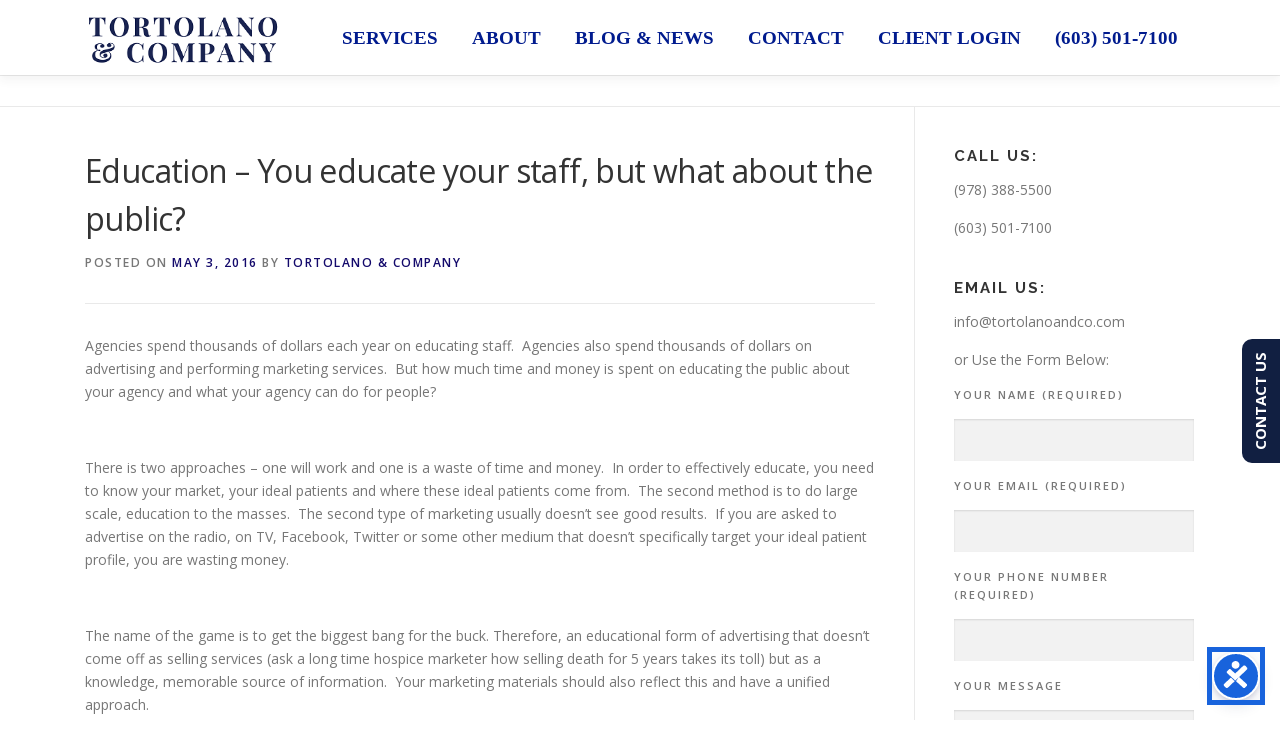

--- FILE ---
content_type: text/html; charset=UTF-8
request_url: https://tortolanoandco.com/education-you-educate-your-staff-but-what-about-the-public/
body_size: 15359
content:
<!DOCTYPE html>
<html lang="en">
<head>
<meta charset="UTF-8">
<meta name="viewport" content="width=device-width, initial-scale=1">
<link rel="profile" href="https://gmpg.org/xfn/11">
<meta name='robots' content='index, follow, max-image-preview:large, max-snippet:-1, max-video-preview:-1' />

	<!-- This site is optimized with the Yoast SEO plugin v26.7 - https://yoast.com/wordpress/plugins/seo/ -->
	<title>Education - You educate your staff, but what about the public? - Tortolano &amp; Company LLC | Accounting &amp; Bookkeeping | Consulting | Payroll | Tax</title>
	<link rel="canonical" href="https://tortolanoandco.com/education-you-educate-your-staff-but-what-about-the-public/" />
	<meta property="og:locale" content="en_US" />
	<meta property="og:type" content="article" />
	<meta property="og:title" content="Education - You educate your staff, but what about the public? - Tortolano &amp; Company LLC | Accounting &amp; Bookkeeping | Consulting | Payroll | Tax" />
	<meta property="og:description" content="Agencies spend thousands of dollars each year on educating staff.  Agencies also spend thousands of dollars on advertising and performing marketing services.  But how much time and money is spent ..." />
	<meta property="og:url" content="https://tortolanoandco.com/education-you-educate-your-staff-but-what-about-the-public/" />
	<meta property="og:site_name" content="Tortolano &amp; Company LLC | Accounting &amp; Bookkeeping | Consulting | Payroll | Tax" />
	<meta property="article:publisher" content="https://www.facebook.com/tortolanoandco/" />
	<meta property="article:published_time" content="2016-05-03T16:47:22+00:00" />
	<meta property="article:modified_time" content="2016-11-21T18:53:11+00:00" />
	<meta name="author" content="Tortolano &amp; Company" />
	<meta name="twitter:card" content="summary_large_image" />
	<meta name="twitter:creator" content="@tortolanohc" />
	<meta name="twitter:site" content="@tortolanohc" />
	<meta name="twitter:label1" content="Written by" />
	<meta name="twitter:data1" content="Tortolano &amp; Company" />
	<meta name="twitter:label2" content="Est. reading time" />
	<meta name="twitter:data2" content="3 minutes" />
	<script type="application/ld+json" class="yoast-schema-graph">{"@context":"https://schema.org","@graph":[{"@type":"Article","@id":"https://tortolanoandco.com/education-you-educate-your-staff-but-what-about-the-public/#article","isPartOf":{"@id":"https://tortolanoandco.com/education-you-educate-your-staff-but-what-about-the-public/"},"author":{"name":"Tortolano &amp; Company","@id":"https://tortolanoandco.com/#/schema/person/71016b75338dd6fe54677d4f00c2ecdb"},"headline":"Education &#8211; You educate your staff, but what about the public?","datePublished":"2016-05-03T16:47:22+00:00","dateModified":"2016-11-21T18:53:11+00:00","mainEntityOfPage":{"@id":"https://tortolanoandco.com/education-you-educate-your-staff-but-what-about-the-public/"},"wordCount":611,"publisher":{"@id":"https://tortolanoandco.com/#organization"},"articleSection":["Home Health Today"],"inLanguage":"en"},{"@type":"WebPage","@id":"https://tortolanoandco.com/education-you-educate-your-staff-but-what-about-the-public/","url":"https://tortolanoandco.com/education-you-educate-your-staff-but-what-about-the-public/","name":"Education - You educate your staff, but what about the public? - Tortolano &amp; Company LLC | Accounting &amp; Bookkeeping | Consulting | Payroll | Tax","isPartOf":{"@id":"https://tortolanoandco.com/#website"},"datePublished":"2016-05-03T16:47:22+00:00","dateModified":"2016-11-21T18:53:11+00:00","breadcrumb":{"@id":"https://tortolanoandco.com/education-you-educate-your-staff-but-what-about-the-public/#breadcrumb"},"inLanguage":"en","potentialAction":[{"@type":"ReadAction","target":["https://tortolanoandco.com/education-you-educate-your-staff-but-what-about-the-public/"]}]},{"@type":"BreadcrumbList","@id":"https://tortolanoandco.com/education-you-educate-your-staff-but-what-about-the-public/#breadcrumb","itemListElement":[{"@type":"ListItem","position":1,"name":"Home","item":"https://tortolanoandco.com/"},{"@type":"ListItem","position":2,"name":"Insights and News","item":"https://tortolanoandco.com/blog/"},{"@type":"ListItem","position":3,"name":"Education &#8211; You educate your staff, but what about the public?"}]},{"@type":"WebSite","@id":"https://tortolanoandco.com/#website","url":"https://tortolanoandco.com/","name":"Tortolano &amp; Company LLC | Accounting &amp; Bookkeeping | Consulting | Payroll | Tax","description":"Accounting &amp; Bookkeeping | Consulting | Payroll | Tax","publisher":{"@id":"https://tortolanoandco.com/#organization"},"potentialAction":[{"@type":"SearchAction","target":{"@type":"EntryPoint","urlTemplate":"https://tortolanoandco.com/?s={search_term_string}"},"query-input":{"@type":"PropertyValueSpecification","valueRequired":true,"valueName":"search_term_string"}}],"inLanguage":"en"},{"@type":"Organization","@id":"https://tortolanoandco.com/#organization","name":"Tortolano & Company LLC","url":"https://tortolanoandco.com/","logo":{"@type":"ImageObject","inLanguage":"en","@id":"https://tortolanoandco.com/#/schema/logo/image/","url":"https://tortolanoandco.com/wp-content/uploads/cropped-TCO-White-Blue-Text-Logo-Only_small.png","contentUrl":"https://tortolanoandco.com/wp-content/uploads/cropped-TCO-White-Blue-Text-Logo-Only_small.png","width":283,"height":72,"caption":"Tortolano & Company LLC"},"image":{"@id":"https://tortolanoandco.com/#/schema/logo/image/"},"sameAs":["https://www.facebook.com/tortolanoandco/","https://x.com/tortolanohc"]},{"@type":"Person","@id":"https://tortolanoandco.com/#/schema/person/71016b75338dd6fe54677d4f00c2ecdb","name":"Tortolano &amp; Company"}]}</script>
	<!-- / Yoast SEO plugin. -->


<link rel='dns-prefetch' href='//maps.googleapis.com' />
<link rel='dns-prefetch' href='//maps.google.com' />
<link rel='dns-prefetch' href='//fonts.googleapis.com' />
<link rel="alternate" type="application/rss+xml" title="Tortolano &amp; Company LLC | Accounting &amp; Bookkeeping | Consulting | Payroll | Tax &raquo; Feed" href="https://tortolanoandco.com/feed/" />
<link rel="alternate" type="application/rss+xml" title="Tortolano &amp; Company LLC | Accounting &amp; Bookkeeping | Consulting | Payroll | Tax &raquo; Comments Feed" href="https://tortolanoandco.com/comments/feed/" />
<link rel="alternate" type="application/rss+xml" title="Tortolano &amp; Company LLC | Accounting &amp; Bookkeeping | Consulting | Payroll | Tax &raquo; Education &#8211; You educate your staff, but what about the public? Comments Feed" href="https://tortolanoandco.com/education-you-educate-your-staff-but-what-about-the-public/feed/" />
<link rel="alternate" title="oEmbed (JSON)" type="application/json+oembed" href="https://tortolanoandco.com/wp-json/oembed/1.0/embed?url=https%3A%2F%2Ftortolanoandco.com%2Feducation-you-educate-your-staff-but-what-about-the-public%2F" />
<link rel="alternate" title="oEmbed (XML)" type="text/xml+oembed" href="https://tortolanoandco.com/wp-json/oembed/1.0/embed?url=https%3A%2F%2Ftortolanoandco.com%2Feducation-you-educate-your-staff-but-what-about-the-public%2F&#038;format=xml" />
<style id='wp-img-auto-sizes-contain-inline-css' type='text/css'>
img:is([sizes=auto i],[sizes^="auto," i]){contain-intrinsic-size:3000px 1500px}
/*# sourceURL=wp-img-auto-sizes-contain-inline-css */
</style>
<style id='wp-emoji-styles-inline-css' type='text/css'>

	img.wp-smiley, img.emoji {
		display: inline !important;
		border: none !important;
		box-shadow: none !important;
		height: 1em !important;
		width: 1em !important;
		margin: 0 0.07em !important;
		vertical-align: -0.1em !important;
		background: none !important;
		padding: 0 !important;
	}
/*# sourceURL=wp-emoji-styles-inline-css */
</style>
<style id='wp-block-library-inline-css' type='text/css'>
:root{--wp-block-synced-color:#7a00df;--wp-block-synced-color--rgb:122,0,223;--wp-bound-block-color:var(--wp-block-synced-color);--wp-editor-canvas-background:#ddd;--wp-admin-theme-color:#007cba;--wp-admin-theme-color--rgb:0,124,186;--wp-admin-theme-color-darker-10:#006ba1;--wp-admin-theme-color-darker-10--rgb:0,107,160.5;--wp-admin-theme-color-darker-20:#005a87;--wp-admin-theme-color-darker-20--rgb:0,90,135;--wp-admin-border-width-focus:2px}@media (min-resolution:192dpi){:root{--wp-admin-border-width-focus:1.5px}}.wp-element-button{cursor:pointer}:root .has-very-light-gray-background-color{background-color:#eee}:root .has-very-dark-gray-background-color{background-color:#313131}:root .has-very-light-gray-color{color:#eee}:root .has-very-dark-gray-color{color:#313131}:root .has-vivid-green-cyan-to-vivid-cyan-blue-gradient-background{background:linear-gradient(135deg,#00d084,#0693e3)}:root .has-purple-crush-gradient-background{background:linear-gradient(135deg,#34e2e4,#4721fb 50%,#ab1dfe)}:root .has-hazy-dawn-gradient-background{background:linear-gradient(135deg,#faaca8,#dad0ec)}:root .has-subdued-olive-gradient-background{background:linear-gradient(135deg,#fafae1,#67a671)}:root .has-atomic-cream-gradient-background{background:linear-gradient(135deg,#fdd79a,#004a59)}:root .has-nightshade-gradient-background{background:linear-gradient(135deg,#330968,#31cdcf)}:root .has-midnight-gradient-background{background:linear-gradient(135deg,#020381,#2874fc)}:root{--wp--preset--font-size--normal:16px;--wp--preset--font-size--huge:42px}.has-regular-font-size{font-size:1em}.has-larger-font-size{font-size:2.625em}.has-normal-font-size{font-size:var(--wp--preset--font-size--normal)}.has-huge-font-size{font-size:var(--wp--preset--font-size--huge)}.has-text-align-center{text-align:center}.has-text-align-left{text-align:left}.has-text-align-right{text-align:right}.has-fit-text{white-space:nowrap!important}#end-resizable-editor-section{display:none}.aligncenter{clear:both}.items-justified-left{justify-content:flex-start}.items-justified-center{justify-content:center}.items-justified-right{justify-content:flex-end}.items-justified-space-between{justify-content:space-between}.screen-reader-text{border:0;clip-path:inset(50%);height:1px;margin:-1px;overflow:hidden;padding:0;position:absolute;width:1px;word-wrap:normal!important}.screen-reader-text:focus{background-color:#ddd;clip-path:none;color:#444;display:block;font-size:1em;height:auto;left:5px;line-height:normal;padding:15px 23px 14px;text-decoration:none;top:5px;width:auto;z-index:100000}html :where(.has-border-color){border-style:solid}html :where([style*=border-top-color]){border-top-style:solid}html :where([style*=border-right-color]){border-right-style:solid}html :where([style*=border-bottom-color]){border-bottom-style:solid}html :where([style*=border-left-color]){border-left-style:solid}html :where([style*=border-width]){border-style:solid}html :where([style*=border-top-width]){border-top-style:solid}html :where([style*=border-right-width]){border-right-style:solid}html :where([style*=border-bottom-width]){border-bottom-style:solid}html :where([style*=border-left-width]){border-left-style:solid}html :where(img[class*=wp-image-]){height:auto;max-width:100%}:where(figure){margin:0 0 1em}html :where(.is-position-sticky){--wp-admin--admin-bar--position-offset:var(--wp-admin--admin-bar--height,0px)}@media screen and (max-width:600px){html :where(.is-position-sticky){--wp-admin--admin-bar--position-offset:0px}}

/*# sourceURL=wp-block-library-inline-css */
</style><style id='wp-block-columns-inline-css' type='text/css'>
.wp-block-columns{box-sizing:border-box;display:flex;flex-wrap:wrap!important}@media (min-width:782px){.wp-block-columns{flex-wrap:nowrap!important}}.wp-block-columns{align-items:normal!important}.wp-block-columns.are-vertically-aligned-top{align-items:flex-start}.wp-block-columns.are-vertically-aligned-center{align-items:center}.wp-block-columns.are-vertically-aligned-bottom{align-items:flex-end}@media (max-width:781px){.wp-block-columns:not(.is-not-stacked-on-mobile)>.wp-block-column{flex-basis:100%!important}}@media (min-width:782px){.wp-block-columns:not(.is-not-stacked-on-mobile)>.wp-block-column{flex-basis:0;flex-grow:1}.wp-block-columns:not(.is-not-stacked-on-mobile)>.wp-block-column[style*=flex-basis]{flex-grow:0}}.wp-block-columns.is-not-stacked-on-mobile{flex-wrap:nowrap!important}.wp-block-columns.is-not-stacked-on-mobile>.wp-block-column{flex-basis:0;flex-grow:1}.wp-block-columns.is-not-stacked-on-mobile>.wp-block-column[style*=flex-basis]{flex-grow:0}:where(.wp-block-columns){margin-bottom:1.75em}:where(.wp-block-columns.has-background){padding:1.25em 2.375em}.wp-block-column{flex-grow:1;min-width:0;overflow-wrap:break-word;word-break:break-word}.wp-block-column.is-vertically-aligned-top{align-self:flex-start}.wp-block-column.is-vertically-aligned-center{align-self:center}.wp-block-column.is-vertically-aligned-bottom{align-self:flex-end}.wp-block-column.is-vertically-aligned-stretch{align-self:stretch}.wp-block-column.is-vertically-aligned-bottom,.wp-block-column.is-vertically-aligned-center,.wp-block-column.is-vertically-aligned-top{width:100%}
/*# sourceURL=https://tortolanoandco.com/wp-includes/blocks/columns/style.min.css */
</style>
<style id='wp-block-paragraph-inline-css' type='text/css'>
.is-small-text{font-size:.875em}.is-regular-text{font-size:1em}.is-large-text{font-size:2.25em}.is-larger-text{font-size:3em}.has-drop-cap:not(:focus):first-letter{float:left;font-size:8.4em;font-style:normal;font-weight:100;line-height:.68;margin:.05em .1em 0 0;text-transform:uppercase}body.rtl .has-drop-cap:not(:focus):first-letter{float:none;margin-left:.1em}p.has-drop-cap.has-background{overflow:hidden}:root :where(p.has-background){padding:1.25em 2.375em}:where(p.has-text-color:not(.has-link-color)) a{color:inherit}p.has-text-align-left[style*="writing-mode:vertical-lr"],p.has-text-align-right[style*="writing-mode:vertical-rl"]{rotate:180deg}
/*# sourceURL=https://tortolanoandco.com/wp-includes/blocks/paragraph/style.min.css */
</style>
<style id='global-styles-inline-css' type='text/css'>
:root{--wp--preset--aspect-ratio--square: 1;--wp--preset--aspect-ratio--4-3: 4/3;--wp--preset--aspect-ratio--3-4: 3/4;--wp--preset--aspect-ratio--3-2: 3/2;--wp--preset--aspect-ratio--2-3: 2/3;--wp--preset--aspect-ratio--16-9: 16/9;--wp--preset--aspect-ratio--9-16: 9/16;--wp--preset--color--black: #000000;--wp--preset--color--cyan-bluish-gray: #abb8c3;--wp--preset--color--white: #ffffff;--wp--preset--color--pale-pink: #f78da7;--wp--preset--color--vivid-red: #cf2e2e;--wp--preset--color--luminous-vivid-orange: #ff6900;--wp--preset--color--luminous-vivid-amber: #fcb900;--wp--preset--color--light-green-cyan: #7bdcb5;--wp--preset--color--vivid-green-cyan: #00d084;--wp--preset--color--pale-cyan-blue: #8ed1fc;--wp--preset--color--vivid-cyan-blue: #0693e3;--wp--preset--color--vivid-purple: #9b51e0;--wp--preset--gradient--vivid-cyan-blue-to-vivid-purple: linear-gradient(135deg,rgb(6,147,227) 0%,rgb(155,81,224) 100%);--wp--preset--gradient--light-green-cyan-to-vivid-green-cyan: linear-gradient(135deg,rgb(122,220,180) 0%,rgb(0,208,130) 100%);--wp--preset--gradient--luminous-vivid-amber-to-luminous-vivid-orange: linear-gradient(135deg,rgb(252,185,0) 0%,rgb(255,105,0) 100%);--wp--preset--gradient--luminous-vivid-orange-to-vivid-red: linear-gradient(135deg,rgb(255,105,0) 0%,rgb(207,46,46) 100%);--wp--preset--gradient--very-light-gray-to-cyan-bluish-gray: linear-gradient(135deg,rgb(238,238,238) 0%,rgb(169,184,195) 100%);--wp--preset--gradient--cool-to-warm-spectrum: linear-gradient(135deg,rgb(74,234,220) 0%,rgb(151,120,209) 20%,rgb(207,42,186) 40%,rgb(238,44,130) 60%,rgb(251,105,98) 80%,rgb(254,248,76) 100%);--wp--preset--gradient--blush-light-purple: linear-gradient(135deg,rgb(255,206,236) 0%,rgb(152,150,240) 100%);--wp--preset--gradient--blush-bordeaux: linear-gradient(135deg,rgb(254,205,165) 0%,rgb(254,45,45) 50%,rgb(107,0,62) 100%);--wp--preset--gradient--luminous-dusk: linear-gradient(135deg,rgb(255,203,112) 0%,rgb(199,81,192) 50%,rgb(65,88,208) 100%);--wp--preset--gradient--pale-ocean: linear-gradient(135deg,rgb(255,245,203) 0%,rgb(182,227,212) 50%,rgb(51,167,181) 100%);--wp--preset--gradient--electric-grass: linear-gradient(135deg,rgb(202,248,128) 0%,rgb(113,206,126) 100%);--wp--preset--gradient--midnight: linear-gradient(135deg,rgb(2,3,129) 0%,rgb(40,116,252) 100%);--wp--preset--font-size--small: 13px;--wp--preset--font-size--medium: 20px;--wp--preset--font-size--large: 36px;--wp--preset--font-size--x-large: 42px;--wp--preset--spacing--20: 0.44rem;--wp--preset--spacing--30: 0.67rem;--wp--preset--spacing--40: 1rem;--wp--preset--spacing--50: 1.5rem;--wp--preset--spacing--60: 2.25rem;--wp--preset--spacing--70: 3.38rem;--wp--preset--spacing--80: 5.06rem;--wp--preset--shadow--natural: 6px 6px 9px rgba(0, 0, 0, 0.2);--wp--preset--shadow--deep: 12px 12px 50px rgba(0, 0, 0, 0.4);--wp--preset--shadow--sharp: 6px 6px 0px rgba(0, 0, 0, 0.2);--wp--preset--shadow--outlined: 6px 6px 0px -3px rgb(255, 255, 255), 6px 6px rgb(0, 0, 0);--wp--preset--shadow--crisp: 6px 6px 0px rgb(0, 0, 0);}:where(.is-layout-flex){gap: 0.5em;}:where(.is-layout-grid){gap: 0.5em;}body .is-layout-flex{display: flex;}.is-layout-flex{flex-wrap: wrap;align-items: center;}.is-layout-flex > :is(*, div){margin: 0;}body .is-layout-grid{display: grid;}.is-layout-grid > :is(*, div){margin: 0;}:where(.wp-block-columns.is-layout-flex){gap: 2em;}:where(.wp-block-columns.is-layout-grid){gap: 2em;}:where(.wp-block-post-template.is-layout-flex){gap: 1.25em;}:where(.wp-block-post-template.is-layout-grid){gap: 1.25em;}.has-black-color{color: var(--wp--preset--color--black) !important;}.has-cyan-bluish-gray-color{color: var(--wp--preset--color--cyan-bluish-gray) !important;}.has-white-color{color: var(--wp--preset--color--white) !important;}.has-pale-pink-color{color: var(--wp--preset--color--pale-pink) !important;}.has-vivid-red-color{color: var(--wp--preset--color--vivid-red) !important;}.has-luminous-vivid-orange-color{color: var(--wp--preset--color--luminous-vivid-orange) !important;}.has-luminous-vivid-amber-color{color: var(--wp--preset--color--luminous-vivid-amber) !important;}.has-light-green-cyan-color{color: var(--wp--preset--color--light-green-cyan) !important;}.has-vivid-green-cyan-color{color: var(--wp--preset--color--vivid-green-cyan) !important;}.has-pale-cyan-blue-color{color: var(--wp--preset--color--pale-cyan-blue) !important;}.has-vivid-cyan-blue-color{color: var(--wp--preset--color--vivid-cyan-blue) !important;}.has-vivid-purple-color{color: var(--wp--preset--color--vivid-purple) !important;}.has-black-background-color{background-color: var(--wp--preset--color--black) !important;}.has-cyan-bluish-gray-background-color{background-color: var(--wp--preset--color--cyan-bluish-gray) !important;}.has-white-background-color{background-color: var(--wp--preset--color--white) !important;}.has-pale-pink-background-color{background-color: var(--wp--preset--color--pale-pink) !important;}.has-vivid-red-background-color{background-color: var(--wp--preset--color--vivid-red) !important;}.has-luminous-vivid-orange-background-color{background-color: var(--wp--preset--color--luminous-vivid-orange) !important;}.has-luminous-vivid-amber-background-color{background-color: var(--wp--preset--color--luminous-vivid-amber) !important;}.has-light-green-cyan-background-color{background-color: var(--wp--preset--color--light-green-cyan) !important;}.has-vivid-green-cyan-background-color{background-color: var(--wp--preset--color--vivid-green-cyan) !important;}.has-pale-cyan-blue-background-color{background-color: var(--wp--preset--color--pale-cyan-blue) !important;}.has-vivid-cyan-blue-background-color{background-color: var(--wp--preset--color--vivid-cyan-blue) !important;}.has-vivid-purple-background-color{background-color: var(--wp--preset--color--vivid-purple) !important;}.has-black-border-color{border-color: var(--wp--preset--color--black) !important;}.has-cyan-bluish-gray-border-color{border-color: var(--wp--preset--color--cyan-bluish-gray) !important;}.has-white-border-color{border-color: var(--wp--preset--color--white) !important;}.has-pale-pink-border-color{border-color: var(--wp--preset--color--pale-pink) !important;}.has-vivid-red-border-color{border-color: var(--wp--preset--color--vivid-red) !important;}.has-luminous-vivid-orange-border-color{border-color: var(--wp--preset--color--luminous-vivid-orange) !important;}.has-luminous-vivid-amber-border-color{border-color: var(--wp--preset--color--luminous-vivid-amber) !important;}.has-light-green-cyan-border-color{border-color: var(--wp--preset--color--light-green-cyan) !important;}.has-vivid-green-cyan-border-color{border-color: var(--wp--preset--color--vivid-green-cyan) !important;}.has-pale-cyan-blue-border-color{border-color: var(--wp--preset--color--pale-cyan-blue) !important;}.has-vivid-cyan-blue-border-color{border-color: var(--wp--preset--color--vivid-cyan-blue) !important;}.has-vivid-purple-border-color{border-color: var(--wp--preset--color--vivid-purple) !important;}.has-vivid-cyan-blue-to-vivid-purple-gradient-background{background: var(--wp--preset--gradient--vivid-cyan-blue-to-vivid-purple) !important;}.has-light-green-cyan-to-vivid-green-cyan-gradient-background{background: var(--wp--preset--gradient--light-green-cyan-to-vivid-green-cyan) !important;}.has-luminous-vivid-amber-to-luminous-vivid-orange-gradient-background{background: var(--wp--preset--gradient--luminous-vivid-amber-to-luminous-vivid-orange) !important;}.has-luminous-vivid-orange-to-vivid-red-gradient-background{background: var(--wp--preset--gradient--luminous-vivid-orange-to-vivid-red) !important;}.has-very-light-gray-to-cyan-bluish-gray-gradient-background{background: var(--wp--preset--gradient--very-light-gray-to-cyan-bluish-gray) !important;}.has-cool-to-warm-spectrum-gradient-background{background: var(--wp--preset--gradient--cool-to-warm-spectrum) !important;}.has-blush-light-purple-gradient-background{background: var(--wp--preset--gradient--blush-light-purple) !important;}.has-blush-bordeaux-gradient-background{background: var(--wp--preset--gradient--blush-bordeaux) !important;}.has-luminous-dusk-gradient-background{background: var(--wp--preset--gradient--luminous-dusk) !important;}.has-pale-ocean-gradient-background{background: var(--wp--preset--gradient--pale-ocean) !important;}.has-electric-grass-gradient-background{background: var(--wp--preset--gradient--electric-grass) !important;}.has-midnight-gradient-background{background: var(--wp--preset--gradient--midnight) !important;}.has-small-font-size{font-size: var(--wp--preset--font-size--small) !important;}.has-medium-font-size{font-size: var(--wp--preset--font-size--medium) !important;}.has-large-font-size{font-size: var(--wp--preset--font-size--large) !important;}.has-x-large-font-size{font-size: var(--wp--preset--font-size--x-large) !important;}
:where(.wp-block-columns.is-layout-flex){gap: 2em;}:where(.wp-block-columns.is-layout-grid){gap: 2em;}
/*# sourceURL=global-styles-inline-css */
</style>
<style id='core-block-supports-inline-css' type='text/css'>
.wp-container-core-columns-is-layout-9d6595d7{flex-wrap:nowrap;}
/*# sourceURL=core-block-supports-inline-css */
</style>

<style id='classic-theme-styles-inline-css' type='text/css'>
/*! This file is auto-generated */
.wp-block-button__link{color:#fff;background-color:#32373c;border-radius:9999px;box-shadow:none;text-decoration:none;padding:calc(.667em + 2px) calc(1.333em + 2px);font-size:1.125em}.wp-block-file__button{background:#32373c;color:#fff;text-decoration:none}
/*# sourceURL=/wp-includes/css/classic-themes.min.css */
</style>
<link rel='stylesheet' id='contact-form-7-css' href='https://tortolanoandco.com/wp-content/plugins/contact-form-7/includes/css/styles.css?ver=6.1.4' type='text/css' media='all' />
<link rel='stylesheet' id='wpgmp-frontend-css' href='https://tortolanoandco.com/wp-content/plugins/wp-google-map-plugin/assets/css/wpgmp_all_frontend.css?ver=4.9.1' type='text/css' media='all' />
<link rel='stylesheet' id='onepress-fonts-css' href='https://fonts.googleapis.com/css?family=Raleway%3A400%2C500%2C600%2C700%2C300%2C100%2C800%2C900%7COpen+Sans%3A400%2C300%2C300italic%2C400italic%2C600%2C600italic%2C700%2C700italic&#038;subset=latin%2Clatin-ext&#038;display=swap&#038;ver=2.3.2' type='text/css' media='all' />
<link rel='stylesheet' id='onepress-animate-css' href='https://tortolanoandco.com/wp-content/themes/onepress/assets/css/animate.min.css?ver=2.3.2' type='text/css' media='all' />
<link rel='stylesheet' id='onepress-fa-css' href='https://tortolanoandco.com/wp-content/themes/onepress/assets/css/font-awesome.min.css?ver=4.7.0' type='text/css' media='all' />
<link rel='stylesheet' id='onepress-bootstrap-css' href='https://tortolanoandco.com/wp-content/themes/onepress/assets/css/bootstrap.min.css?ver=2.3.2' type='text/css' media='all' />
<link rel='stylesheet' id='onepress-style-css' href='https://tortolanoandco.com/wp-content/themes/onepress/style.css?ver=6.9' type='text/css' media='all' />
<style id='onepress-style-inline-css' type='text/css'>
.site-logo-div img{height:50px;width:auto}#main .video-section section.hero-slideshow-wrapper{background:transparent}.hero-slideshow-wrapper:after{position:absolute;top:0px;left:0px;width:100%;height:100%;background-color:rgba(0,0,0,0.3);display:block;content:""}.body-desktop .parallax-hero .hero-slideshow-wrapper:after{display:none!important}#parallax-hero>.parallax-bg::before{background-color:rgba(0,0,0,0.3);opacity:1}.body-desktop .parallax-hero .hero-slideshow-wrapper:after{display:none!important}a,.screen-reader-text:hover,.screen-reader-text:active,.screen-reader-text:focus,.header-social a,.onepress-menu a:hover,.onepress-menu ul li a:hover,.onepress-menu li.onepress-current-item>a,.onepress-menu ul li.current-menu-item>a,.onepress-menu>li a.menu-actived,.onepress-menu.onepress-menu-mobile li.onepress-current-item>a,.site-footer a,.site-footer .footer-social a:hover,.site-footer .btt a:hover,.highlight,#comments .comment .comment-wrapper .comment-meta .comment-time:hover,#comments .comment .comment-wrapper .comment-meta .comment-reply-link:hover,#comments .comment .comment-wrapper .comment-meta .comment-edit-link:hover,.btn-theme-primary-outline,.sidebar .widget a:hover,.section-services .service-item .service-image i,.counter_item .counter__number,.team-member .member-thumb .member-profile a:hover,.icon-background-default{color:#13096b}input[type="reset"],input[type="submit"],input[type="submit"],input[type="reset"]:hover,input[type="submit"]:hover,input[type="submit"]:hover .nav-links a:hover,.btn-theme-primary,.btn-theme-primary-outline:hover,.section-testimonials .card-theme-primary,.woocommerce #respond input#submit,.woocommerce a.button,.woocommerce button.button,.woocommerce input.button,.woocommerce button.button.alt,.pirate-forms-submit-button,.pirate-forms-submit-button:hover,input[type="reset"],input[type="submit"],input[type="submit"],.pirate-forms-submit-button,.contact-form div.wpforms-container-full .wpforms-form .wpforms-submit,.contact-form div.wpforms-container-full .wpforms-form .wpforms-submit:hover,.nav-links a:hover,.nav-links a.current,.nav-links .page-numbers:hover,.nav-links .page-numbers.current{background:#13096b}.btn-theme-primary-outline,.btn-theme-primary-outline:hover,.pricing__item:hover,.section-testimonials .card-theme-primary,.entry-content blockquote{border-color:#13096b}.feature-item:hover .icon-background-default{color:#13096b}.onepress-menu>li>a{color:#011b8e}.onepress-menu>li>a:hover,.onepress-menu>li.onepress-current-item>a{color:#ffffff;-webkit-transition:all 0.5s ease-in-out;-moz-transition:all 0.5s ease-in-out;-o-transition:all 0.5s ease-in-out;transition:all 0.5s ease-in-out}@media screen and (min-width:1140px){.onepress-menu>li:last-child>a{padding-right:17px}.onepress-menu>li>a:hover,.onepress-menu>li.onepress-current-item>a{background:#041a70;-webkit-transition:all 0.5s ease-in-out;-moz-transition:all 0.5s ease-in-out;-o-transition:all 0.5s ease-in-out;transition:all 0.5s ease-in-out}}#nav-toggle span,#nav-toggle span::before,#nav-toggle span::after,#nav-toggle.nav-is-visible span::before,#nav-toggle.nav-is-visible span::after{background:#0f3670}#footer-widgets{color:#ffffff}#footer-widgets .widget-title{color:#ffffff}#footer-widgets .sidebar .widget a{color:#ffffff}#footer-widgets .sidebar .widget a:hover{color:#ffffff}.gallery-carousel .g-item{padding:0px 10px}.gallery-carousel-wrap{margin-left:-10px;margin-right:-10px}.gallery-grid .g-item,.gallery-masonry .g-item .inner{padding:10px}.gallery-grid-wrap,.gallery-masonry-wrap{margin-left:-10px;margin-right:-10px}.gallery-justified-wrap{margin-left:-20px;margin-right:-20px}
/*# sourceURL=onepress-style-inline-css */
</style>
<link rel='stylesheet' id='onepress-gallery-lightgallery-css' href='https://tortolanoandco.com/wp-content/themes/onepress/assets/css/lightgallery.css?ver=6.9' type='text/css' media='all' />
<link rel='stylesheet' id='onepress-plus-style-css' href='https://tortolanoandco.com/wp-content/plugins/onepress-plus/onepress-plus.css?ver=2.3.5' type='text/css' media='all' />
<script type="text/javascript" src="https://tortolanoandco.com/wp-includes/js/jquery/jquery.min.js?ver=3.7.1" id="jquery-core-js"></script>
<script type="text/javascript" src="https://tortolanoandco.com/wp-includes/js/jquery/jquery-migrate.min.js?ver=3.4.1" id="jquery-migrate-js"></script>
<script type="text/javascript" src="https://tortolanoandco.com/wp-content/plugins/feedfocal/public/js/feedfocal-public.js?ver=1.3.2" id="feedfocal-js"></script>
<link rel="https://api.w.org/" href="https://tortolanoandco.com/wp-json/" /><link rel="alternate" title="JSON" type="application/json" href="https://tortolanoandco.com/wp-json/wp/v2/posts/932" /><link rel="EditURI" type="application/rsd+xml" title="RSD" href="https://tortolanoandco.com/xmlrpc.php?rsd" />
<meta name="generator" content="WordPress 6.9" />
<link rel='shortlink' href='https://tortolanoandco.com/?p=932' />
<link rel="pingback" href="https://tortolanoandco.com/xmlrpc.php">
<style type='text/css'>
/* START Styles Simple Side Tab v2.2.2 */
#rum_sst_tab {
    font-family: &quot;Trebuchet MS&quot;, sans-serif;
    top: 300px;
    background-color: #111f41;
    color: #FFFFFF;
    border-style: solid;
    border-width: 0px;
}

#rum_sst_tab:hover {
    background-color: #0cb6ae;
	-moz-box-shadow:    -3px -3px 5px 2px #ccc;
	-webkit-box-shadow: -3px -3px 5px 2px #ccc;
	box-shadow:         -3px -3px 5px 2px #ccc;
}
.rum_sst_contents {
    position:fixed;
    margin:0;
    padding:6px 13px 8px 13px;
    text-decoration:none;
    text-align:center;
    font-size:15px;
    font-weight:bold;
    border-style:solid;
    display:block;
    z-index:100000;
}
.rum_sst_left {
    left:-2px;
    cursor: pointer;
    -webkit-transform-origin:0 0;
    -moz-transform-origin:0 0;
    -o-transform-origin:0 0;
    -ms-transform-origin:0 0;
    -webkit-transform:rotate(270deg);
    -moz-transform:rotate(270deg);
    -ms-transform:rotate(270deg);
    -o-transform:rotate(270deg);
    transform:rotate(270deg);
    -moz-border-radius-bottomright:10px;
    border-bottom-right-radius:10px;
    -moz-border-radius-bottomleft:10px;
    border-bottom-left-radius:10px;
}
.rum_sst_right {
    right:-1px;
    cursor: pointer;
    -webkit-transform-origin:100% 100%;
    -moz-transform-origin:100% 100%;
    -o-transform-origin:100% 100%;
    -ms-transform-origin:100% 100%;
    -webkit-transform:rotate(-90deg);
    -moz-transform:rotate(-90deg);
    -ms-transform:rotate(-90deg);
    -o-transform:rotate(-90deg);
    transform:rotate(-90deg);
    -moz-border-radius-topright:10px;
    border-top-right-radius:10px;
    -moz-border-radius-topleft:10px;
    border-top-left-radius:10px;
}
.rum_sst_right.less-ie-9 {
    right:-120px;
    filter: progid:DXImageTransform.Microsoft.BasicImage(rotation=1);
}
.rum_sst_left.less-ie-9 {
    filter: progid:DXImageTransform.Microsoft.BasicImage(rotation=3);
}
/* END Styles Simple Side Tab */
</style>
<link rel="icon" href="https://tortolanoandco.com/wp-content/uploads/cropped-TCO-White-Blue-Text-Logo-Only_small-1-32x32.png" sizes="32x32" />
<link rel="icon" href="https://tortolanoandco.com/wp-content/uploads/cropped-TCO-White-Blue-Text-Logo-Only_small-1-192x192.png" sizes="192x192" />
<link rel="apple-touch-icon" href="https://tortolanoandco.com/wp-content/uploads/cropped-TCO-White-Blue-Text-Logo-Only_small-1-180x180.png" />
<meta name="msapplication-TileImage" content="https://tortolanoandco.com/wp-content/uploads/cropped-TCO-White-Blue-Text-Logo-Only_small-1-270x270.png" />
<style class="wp-typography-print-styles" type="text/css">
#page .site-branding .site-title, #page .site-branding .site-text-logo { 
	font-family: "Georgia";
	font-style: normal;
	font-weight: 400;
 } 
 #page .site-branding .site-description { 
	font-family: "Georgia";
	font-style: normal;
	font-weight: 400;
	font-size: 12px;
	font-size: 0.75rem;
 } 
 .onepress-menu a { 
	font-family: "Trebuchet MS";
	font-style: normal;
	font-size: 19px;
	letter-spacing: 0px;
	text-transform: uppercase;
	text-decoration: none;
	font-size: 1.1875rem;
 }
</style>	<!-- Google tag (gtag.js) -->
<script async src="https://www.googletagmanager.com/gtag/js?id=G-DQ9YKDNZSR">
</script>
<script>
  window.dataLayer = window.dataLayer || [];
  function gtag(){dataLayer.push(arguments);}
  gtag('js', new Date());

  gtag('config', 'G-DQ9YKDNZSR');
</script>
	
</head>

<body data-rsssl=1 class="wp-singular post-template-default single single-post postid-932 single-format-standard wp-custom-logo wp-theme-onepress group-blog site-header-sticky">
<div id="page" class="hfeed site">
	<a class="skip-link screen-reader-text" href="#content">Skip to content</a>
	<div id="header-section" class="h-on-top no-transparent">		<header id="masthead" class="site-header header-contained is-sticky no-scroll no-t h-on-top" role="banner">
			<div class="container">
				<div class="site-branding">
				<div class="site-brand-inner has-logo-img no-desc"><div class="site-logo-div"><a href="https://tortolanoandco.com/" class="custom-logo-link  no-t-logo" rel="home" itemprop="url"><img width="283" height="72" src="https://tortolanoandco.com/wp-content/uploads/cropped-TCO-White-Blue-Text-Logo-Only_small.png" class="custom-logo" alt="Tortolano &amp; Company LLC | Accounting &amp; Bookkeeping | Consulting | Payroll | Tax" itemprop="logo" srcset="https://tortolanoandco.com/wp-content/uploads/TCO-White-Blue-Text-Logo-Only_small.png 2x" decoding="async" /></a></div></div>				</div>
				<div class="header-right-wrapper">
					<a href="#0" id="nav-toggle">Menu<span></span></a>
					<nav id="site-navigation" class="main-navigation" role="navigation">
						<ul class="onepress-menu">
							<li id="menu-item-62" class="menu-item menu-item-type-post_type menu-item-object-page menu-item-has-children menu-item-62"><a href="https://tortolanoandco.com/services/">Services</a>
<ul class="sub-menu">
	<li id="menu-item-64" class="menu-item menu-item-type-post_type menu-item-object-page menu-item-64"><a href="https://tortolanoandco.com/accounting/">Accounting &#038; Bookkeeping</a></li>
	<li id="menu-item-65" class="menu-item menu-item-type-post_type menu-item-object-page menu-item-65"><a href="https://tortolanoandco.com/billing-ar-management/">Billing &#038; A/R Management</a></li>
	<li id="menu-item-67" class="menu-item menu-item-type-post_type menu-item-object-page menu-item-67"><a href="https://tortolanoandco.com/cost-reports/">Cost Reports</a></li>
	<li id="menu-item-73" class="menu-item menu-item-type-post_type menu-item-object-page menu-item-73"><a href="https://tortolanoandco.com/payroll-processing/">Payroll Processing</a></li>
	<li id="menu-item-2470" class="menu-item menu-item-type-post_type menu-item-object-page menu-item-2470"><a href="https://tortolanoandco.com/management-services/">Management Consulting</a></li>
	<li id="menu-item-74" class="menu-item menu-item-type-post_type menu-item-object-page menu-item-has-children menu-item-74"><a href="https://tortolanoandco.com/tax/">Tax Preparation</a>
	<ul class="sub-menu">
		<li id="menu-item-76" class="menu-item menu-item-type-post_type menu-item-object-page menu-item-76"><a href="https://tortolanoandco.com/individual-tax-preparation/">Individual Tax Services</a></li>
	</ul>
</li>
	<li id="menu-item-2521" class="menu-item menu-item-type-post_type menu-item-object-page menu-item-2521"><a href="https://tortolanoandco.com/home-health-hospice-accounting-consulting/">Home Health &#038; Hospice</a></li>
	<li id="menu-item-2522" class="menu-item menu-item-type-post_type menu-item-object-page menu-item-2522"><a href="https://tortolanoandco.com/physicians-providers/">Physicians &#038; Providers</a></li>
	<li id="menu-item-2523" class="menu-item menu-item-type-post_type menu-item-object-page menu-item-2523"><a href="https://tortolanoandco.com/small-businesses/">Small Businesses</a></li>
</ul>
</li>
<li id="menu-item-85" class="menu-item menu-item-type-post_type menu-item-object-page menu-item-has-children menu-item-85"><a href="https://tortolanoandco.com/about/">About</a>
<ul class="sub-menu">
	<li id="menu-item-716" class="menu-item menu-item-type-post_type menu-item-object-page menu-item-716"><a href="https://tortolanoandco.com/careers/">Careers</a></li>
</ul>
</li>
<li id="menu-item-61" class="menu-item menu-item-type-post_type menu-item-object-page current_page_parent menu-item-61"><a href="https://tortolanoandco.com/blog/">Blog &#038; News</a></li>
<li id="menu-item-84" class="menu-item menu-item-type-post_type menu-item-object-page menu-item-84"><a href="https://tortolanoandco.com/contact/">Contact</a></li>
<li id="menu-item-2482" class="menu-item menu-item-type-post_type menu-item-object-page menu-item-has-children menu-item-2482"><a href="https://tortolanoandco.com/log-in/">Client Login</a>
<ul class="sub-menu">
	<li id="menu-item-2483" class="menu-item menu-item-type-custom menu-item-object-custom menu-item-2483"><a href="https://tcomco.clientportal.com">Client Portal</a></li>
	<li id="menu-item-2484" class="menu-item menu-item-type-custom menu-item-object-custom menu-item-2484"><a href="https://www3.mydocsonline.com/customerupload/05c09b81e6c1e0fda59e6655800c">File Drop</a></li>
	<li id="menu-item-2485" class="menu-item menu-item-type-custom menu-item-object-custom menu-item-2485"><a href="https://workforce.intuit.com/">Payroll Portal</a></li>
	<li id="menu-item-2676" class="menu-item menu-item-type-custom menu-item-object-custom menu-item-2676"><a href="https://secure.cpacharge.com/pages/tortolanoandcompanyllc/payments">Pay an Invoice</a></li>
	<li id="menu-item-2716" class="menu-item menu-item-type-custom menu-item-object-custom menu-item-2716"><a href="https://form.jotform.com/242988229444166">Individual Tax Organizer</a></li>
</ul>
</li>
<li id="menu-item-2495" class="menu-item menu-item-type-post_type menu-item-object-page menu-item-2495"><a href="https://tortolanoandco.com/contact/">(603) 501-7100</a></li>
						</ul>
					</nav>
					
				</div>
			</div>
		</header>
		</div>
	<div id="content" class="site-content">

		        <div class="breadcrumbs">
			<div class="container">
                        </div>
        </div>
        
		<div id="content-inside" class="container right-sidebar">
			<div id="primary" class="content-area">
				<main id="main" class="site-main" role="main">

				
					<article id="post-932" class="post-932 post type-post status-publish format-standard hentry category-home-health-today-newsletter">
	<header class="entry-header">
		<h1 class="entry-title">Education &#8211; You educate your staff, but what about the public?</h1>        		<div class="entry-meta">
			<span class="posted-on">Posted on <a href="https://tortolanoandco.com/education-you-educate-your-staff-but-what-about-the-public/" rel="bookmark"><time class="entry-date published" datetime="2016-05-03T16:47:22+00:00">May 3, 2016</time><time class="updated hide" datetime="2016-11-21T18:53:11+00:00">November 21, 2016</time></a></span><span class="byline"> by <span class="author vcard"><a  rel="author" class="url fn n" href="https://tortolanoandco.com/author/marketingdirector/">Tortolano &#038; Company</a></span></span>		</div>
        	</header>

    
	<div class="entry-content">
		<p>Agencies spend thousands of dollars each year on educating staff.  Agencies also spend thousands of dollars on advertising and performing marketing services.  But how much time and money is spent on educating the public about your agency and what your agency can do for people?</p>
<p>&nbsp;</p>
<p>There is two approaches – one will work and one is a waste of time and money.  In order to effectively educate, you need to know your market, your ideal patients and where these ideal patients come from.  The second method is to do large scale, education to the masses.  The second type of marketing usually doesn’t see good results.  If you are asked to advertise on the radio, on TV, Facebook, Twitter or some other medium that doesn’t specifically target your ideal patient profile, you are wasting money.</p>
<p>&nbsp;</p>
<p>The name of the game is to get the biggest bang for the buck. Therefore, an educational form of advertising that doesn’t come off as selling services (ask a long time hospice marketer how selling death for 5 years takes its toll) but as a knowledge, memorable source of information.  Your marketing materials should also reflect this and have a unified approach.</p>
<p>&nbsp;</p>
<p>Planning educational marketing isn’t difficult, its just using your connections and knowing how, when and where.  For instance, having a seminar on insurance options during open enrollment to let elderly residents and their family members understand that Medicare Advantage plans are similar to a contract with the Devil will go over very well. The same can be said for states that are going to managed care Medicaid plans.  If you agency relies heavily on Medicaid and your state allows residents to opt out of managed Medicaid plans, you would provide a seminar on this topic.  Again, you need to know your elderly population and plan the where and when so you are speaking to the correct audience.</p>
<p>&nbsp;</p>
<p>Another great way to market is to set up educational sessions based on a series – create your own lecture series.  Using your qualified nurses, therapists and other staff who are knowledge, create a presentation based on issues that affect your community and educate the local residents on how your agency can help overcome those issues.</p>
<p>&nbsp;</p>
<p>Make sure your marketing educational sessions are entertaining, informative, and interactive.  Don’t do a boring PowerPoint and stand at the front of room and read the slides. (This also goes for regular meetings – who wants to be read to – we’re adults, this isn’t story time.)  Present information and understand your audience.  If you see people drifting off, stop and pause, open the presentation up for questions and discussion before moving on.  It will take practice, but after a few of these presentations, you will get the hang of it and learn how to educate that particular audience.  Each audience will be slightly different so picking up on how to tailor your presentation to each of the audiences will also be important. These skills will come with practice.</p>
<p>&nbsp;</p>
<p>Who should lead the educational sessions? The agency owner – you and your senior staff.  You might not realize it, but your presence in marketing your agency is your best asset and you don’t always have to worry about your marketer running off with referral sources and patients. Remember – be informative, authoritative, listen to the audience and don’t be boring unless you are a hospice then in that case, you might want to try the PowerPoint option because you will likely have a few patients by the end of the night.</p>
<p>&nbsp;</p>
<p>&nbsp;</p>
			</div>
    
    <footer class="entry-footer"><span class="cat-links">Posted in <a href="https://tortolanoandco.com/category/home-health-today-newsletter/" rel="category tag">Home Health Today</a></span></footer>
    </article>


					
				
				</main>
			</div>

                            
<div id="secondary" class="widget-area sidebar" role="complementary">
	<aside id="text-4" class="widget widget_text"><h2 class="widget-title">Call Us:</h2>			<div class="textwidget"><p>(978) 388-5500</p>
<p>(603) 501-7100</p>
</div>
		</aside><aside id="text-5" class="widget widget_text"><h2 class="widget-title">Email Us:</h2>			<div class="textwidget"><p>info@tortolanoandco.com</p>
<p>or Use the Form Below:</p>
<div class="wpcf7 no-js" id="wpcf7-f739-o1" lang="en-US" dir="ltr" data-wpcf7-id="739">
<div class="screen-reader-response">
<p role="status" aria-live="polite" aria-atomic="true">
<ul></ul>
</div>
<form action="/education-you-educate-your-staff-but-what-about-the-public/#wpcf7-f739-o1" method="post" class="wpcf7-form init" aria-label="Contact form" novalidate="novalidate" data-status="init">
<fieldset class="hidden-fields-container"><input type="hidden" name="_wpcf7" value="739" /><input type="hidden" name="_wpcf7_version" value="6.1.4" /><input type="hidden" name="_wpcf7_locale" value="en_US" /><input type="hidden" name="_wpcf7_unit_tag" value="wpcf7-f739-o1" /><input type="hidden" name="_wpcf7_container_post" value="0" /><input type="hidden" name="_wpcf7_posted_data_hash" value="" /><br />
</fieldset>
<p>Your Name (required)
</p>
<p><span class="wpcf7-form-control-wrap" data-name="your-name"><input size="40" maxlength="400" class="wpcf7-form-control wpcf7-text wpcf7-validates-as-required" aria-required="true" aria-invalid="false" value="" type="text" name="your-name" /></span>
</p>
<p>Your Email (required)
</p>
<p><span class="wpcf7-form-control-wrap" data-name="your-email"><input size="40" maxlength="400" class="wpcf7-form-control wpcf7-email wpcf7-validates-as-required wpcf7-text wpcf7-validates-as-email" aria-required="true" aria-invalid="false" value="" type="email" name="your-email" /></span>
</p>
<p>Your Phone Number (required)
</p>
<p><span class="wpcf7-form-control-wrap" data-name="tel-570"><input size="40" maxlength="400" class="wpcf7-form-control wpcf7-tel wpcf7-validates-as-required wpcf7-text wpcf7-validates-as-tel" aria-required="true" aria-invalid="false" value="" type="tel" name="tel-570" /></span>
</p>
<p>Your Message
</p>
<p><span class="wpcf7-form-control-wrap" data-name="your-message"><textarea cols="40" rows="10" maxlength="2000" class="wpcf7-form-control wpcf7-textarea" aria-invalid="false" name="your-message"></textarea></span>
</p>
<p><span class="wpcf7-form-control-wrap" data-name="checkbox-191"><span class="wpcf7-form-control wpcf7-checkbox"><span class="wpcf7-list-item first last"><label><input type="checkbox" name="checkbox-191[]" value="Check to be texted via SMS. By checking this box, I consent to receive text messages from Tortolano &amp; Company LLC at the phone number provided. Messages may include reminders and other information and will be sent from 603-501-7100. Message and data rates may apply. Message frequency may vary. Reply STOP to opt out or HELP for assistance. View our Privacy Policy at https://tortolanoandco.com/1959-2/" /><span class="wpcf7-list-item-label">Check to be texted via SMS. By checking this box, I consent to receive text messages from Tortolano &amp; Company LLC at the phone number provided. Messages may include reminders and other information and will be sent from 603-501-7100. Message and data rates may apply. Message frequency may vary. Reply STOP to opt out or HELP for assistance. View our Privacy Policy at https://tortolanoandco.com/1959-2/</span></label></span></span></span>
</p>
<p><input class="wpcf7-form-control wpcf7-submit has-spinner" type="submit" value="Send" />
</p>
<p style="display: none !important;" class="akismet-fields-container" data-prefix="_wpcf7_ak_"><label>&#916;<textarea name="_wpcf7_ak_hp_textarea" cols="45" rows="8" maxlength="100"></textarea></label><input type="hidden" id="ak_js_1" name="_wpcf7_ak_js" value="136"/><script>document.getElementById( "ak_js_1" ).setAttribute( "value", ( new Date() ).getTime() );</script></p>
<div class="wpcf7-response-output" aria-hidden="true"></div>
</form>
</div>
</div>
		</aside>
		<aside id="recent-posts-5" class="widget widget_recent_entries">
		<h2 class="widget-title">Insights &#038; News</h2>
		<ul>
											<li>
					<a href="https://tortolanoandco.com/itemized-deductions-how-the-one-big-beautiful-bill-changes-the-math/">Itemized Deductions: How the &#8220;One Big Beautiful Bill&#8221; Changes the Math</a>
									</li>
											<li>
					<a href="https://tortolanoandco.com/stop-tax-fraud-in-its-tracks-the-irss-top-recommendations-for-identity-theft-prevention/">Stop Tax Fraud in Its Tracks: The IRS’ Top Recommendations for Identity Theft Prevention!</a>
									</li>
											<li>
					<a href="https://tortolanoandco.com/get-ready-for-tax-season-documents-you-need-to-take-advantage-of-new-deductions-this-year/">Get Ready for Tax Season! Documents You Need to Take Advantage of New Deductions this Year!</a>
									</li>
											<li>
					<a href="https://tortolanoandco.com/the-2026-home-health-final-rule-a-survival-guide-for-agencies/">The 2026 Home Health Final Rule: A Survival Guide for Agencies</a>
									</li>
											<li>
					<a href="https://tortolanoandco.com/the-hospice-outcomes-and-patient-evaluation-hope-tool-launches-october-1-2025/">The Hospice Outcomes and Patient Evaluation (HOPE) Tool Launches October 1, 2025!</a>
									</li>
					</ul>

		</aside></div>
            
		</div>
	</div>

	<footer id="colophon" class="site-footer" role="contentinfo">
					<div id="footer-widgets" class="footer-widgets section-padding ">
				<div class="container">
					<div class="row">
														<div id="footer-1" class="col-md-4 col-sm-12 footer-column widget-area sidebar" role="complementary">
									
		<aside id="recent-posts-4" class="footer-widget widget widget_recent_entries">
		<h2 class="widget-title">Insights &#038; News</h2>
		<ul>
											<li>
					<a href="https://tortolanoandco.com/itemized-deductions-how-the-one-big-beautiful-bill-changes-the-math/">Itemized Deductions: How the &#8220;One Big Beautiful Bill&#8221; Changes the Math</a>
									</li>
											<li>
					<a href="https://tortolanoandco.com/stop-tax-fraud-in-its-tracks-the-irss-top-recommendations-for-identity-theft-prevention/">Stop Tax Fraud in Its Tracks: The IRS’ Top Recommendations for Identity Theft Prevention!</a>
									</li>
											<li>
					<a href="https://tortolanoandco.com/get-ready-for-tax-season-documents-you-need-to-take-advantage-of-new-deductions-this-year/">Get Ready for Tax Season! Documents You Need to Take Advantage of New Deductions this Year!</a>
									</li>
					</ul>

		</aside>								</div>
																<div id="footer-2" class="col-md-4 col-sm-12 footer-column widget-area sidebar" role="complementary">
									<aside id="black-studio-tinymce-3" class="footer-widget widget widget_black_studio_tinymce"><h2 class="widget-title">Contact Us</h2><div class="textwidget"><p>Phone: (603) 501-7100<br />
Fax:   (888) 399-7950<br />
info@tortolanoandco.com</p>
</div></aside><aside id="block-18" class="footer-widget widget widget_block">
<div class="wp-block-columns is-layout-flex wp-container-core-columns-is-layout-9d6595d7 wp-block-columns-is-layout-flex">
<div class="wp-block-column is-layout-flow wp-block-column-is-layout-flow">
<p>Seabrook Office<br>1 Walton Road<br>Seabrook, NH 03874</p>
</div>



<div class="wp-block-column is-layout-flow wp-block-column-is-layout-flow">
<p>Exeter Office<br>92 Portsmouth Ave<br>Exeter, NH 03833</p>
</div>
</div>
</aside><aside id="block-20" class="footer-widget widget widget_block widget_text">
<p>Upper Valley, NH</p>
</aside>								</div>
																<div id="footer-3" class="col-md-4 col-sm-12 footer-column widget-area sidebar" role="complementary">
									<aside id="nav_menu-4" class="footer-widget widget widget_nav_menu"><h2 class="widget-title">Important Links</h2><div class="menu-footer-menue-container"><ul id="menu-footer-menue" class="menu"><li id="menu-item-1965" class="menu-item menu-item-type-post_type menu-item-object-page menu-item-1965"><a href="https://tortolanoandco.com/services/">Services</a></li>
<li id="menu-item-1966" class="menu-item menu-item-type-post_type menu-item-object-page menu-item-1966"><a href="https://tortolanoandco.com/solutions/">Solutions</a></li>
<li id="menu-item-1963" class="menu-item menu-item-type-post_type menu-item-object-page menu-item-1963"><a href="https://tortolanoandco.com/about/">About Us</a></li>
<li id="menu-item-1962" class="menu-item menu-item-type-post_type menu-item-object-page current_page_parent menu-item-1962"><a href="https://tortolanoandco.com/blog/">Insight &#038; News</a></li>
<li id="menu-item-1967" class="menu-item menu-item-type-post_type menu-item-object-page menu-item-privacy-policy menu-item-1967"><a rel="privacy-policy" href="https://tortolanoandco.com/1959-2/">Privacy &#038; Terms</a></li>
<li id="menu-item-1964" class="menu-item menu-item-type-post_type menu-item-object-page menu-item-1964"><a href="https://tortolanoandco.com/contact/">Contact Us</a></li>
</ul></div></aside>								</div>
													</div>
				</div>
			</div>
				
		<div class="site-info">
			<div class="container">
									<div class="btt">
						<a class="back-to-top" href="#page" title="Back To Top"><i class="fa fa-angle-double-up wow flash" data-wow-duration="2s"></i></a>
					</div>
								Copyright © 2024 Tortolano &amp; Company LLC			</div>
		</div>

	</footer>
	</div>


<script type="speculationrules">
{"prefetch":[{"source":"document","where":{"and":[{"href_matches":"/*"},{"not":{"href_matches":["/wp-*.php","/wp-admin/*","/wp-content/uploads/*","/wp-content/*","/wp-content/plugins/*","/wp-content/themes/onepress/*","/*\\?(.+)"]}},{"not":{"selector_matches":"a[rel~=\"nofollow\"]"}},{"not":{"selector_matches":".no-prefetch, .no-prefetch a"}}]},"eagerness":"conservative"}]}
</script>
<a href="https://tortolanoandco.com/contact/" target="_blank" id="rum_sst_tab" class="rum_sst_contents rum_sst_right">CONTACT US</a><script type="text/javascript" src="https://maps.googleapis.com/maps/api/js?key=AIzaSyAnfok58ud3JBFIFdyHXAybSGP_J17dmSQ&amp;ver=6.9" id="gmap-js"></script>
<script type="text/javascript" id="accessibility-widget-js-extra">
/* <![CDATA[ */
var _cyA11yConfig = {"status":{"mobile":true,"desktop":true},"iconId":"default","iconSize":"48","label":"Accessibility widget","heading":"Accessibility menu","position":{"mobile":"bottom-right","desktop":"bottom-right"},"language":{"default":"en","selected":[]},"margins":{"desktop":{"top":20,"bottom":20,"left":20,"right":20},"mobile":{"top":20,"bottom":20,"left":20,"right":20}},"primaryColor":"#1863DC","modules":{"color":{"darkContrast":{"enabled":true},"lightContrast":{"enabled":true},"highContrast":{"enabled":true},"highSaturation":{"enabled":true},"lightSaturation":{"monochrome":true},"content":{"highlightText":{"enabled":true},"highlightLinks":{"enabled":true},"dyslexicFont":{"enabled":true},"letterSpacing":{"enabled":true},"lineHeight":{"enabled":true},"fontWeight":{"enabled":true}}},"statement":{"enabled":false,"url":""}}};
var _cyA11yAssets = {"fonts":"https://tortolanoandco.com/wp-content/plugins/accessibility-widget/lite/frontend/assets/fonts/"};
//# sourceURL=accessibility-widget-js-extra
/* ]]> */
</script>
<script type="text/javascript" src="https://tortolanoandco.com/wp-content/plugins/accessibility-widget/lite/frontend/assets/js/widget.min.js?ver=3.0.9" id="accessibility-widget-js"></script>
<script type="text/javascript" src="https://tortolanoandco.com/wp-includes/js/dist/hooks.min.js?ver=dd5603f07f9220ed27f1" id="wp-hooks-js"></script>
<script type="text/javascript" src="https://tortolanoandco.com/wp-includes/js/dist/i18n.min.js?ver=c26c3dc7bed366793375" id="wp-i18n-js"></script>
<script type="text/javascript" id="wp-i18n-js-after">
/* <![CDATA[ */
wp.i18n.setLocaleData( { 'text direction\u0004ltr': [ 'ltr' ] } );
//# sourceURL=wp-i18n-js-after
/* ]]> */
</script>
<script type="text/javascript" src="https://tortolanoandco.com/wp-content/plugins/contact-form-7/includes/swv/js/index.js?ver=6.1.4" id="swv-js"></script>
<script type="text/javascript" id="contact-form-7-js-before">
/* <![CDATA[ */
var wpcf7 = {
    "api": {
        "root": "https:\/\/tortolanoandco.com\/wp-json\/",
        "namespace": "contact-form-7\/v1"
    }
};
//# sourceURL=contact-form-7-js-before
/* ]]> */
</script>
<script type="text/javascript" src="https://tortolanoandco.com/wp-content/plugins/contact-form-7/includes/js/index.js?ver=6.1.4" id="contact-form-7-js"></script>
<script type="text/javascript" src="https://tortolanoandco.com/wp-includes/js/imagesloaded.min.js?ver=5.0.0" id="imagesloaded-js"></script>
<script type="text/javascript" src="https://tortolanoandco.com/wp-includes/js/masonry.min.js?ver=4.2.2" id="masonry-js"></script>
<script type="text/javascript" src="https://tortolanoandco.com/wp-includes/js/jquery/jquery.masonry.min.js?ver=3.1.2b" id="jquery-masonry-js"></script>
<script type="text/javascript" id="wpgmp-google-map-main-js-extra">
/* <![CDATA[ */
var wpgmp_local = {"language":"en","apiKey":"","urlforajax":"https://tortolanoandco.com/wp-admin/admin-ajax.php","nonce":"263ec3d4e5","wpgmp_country_specific":"","wpgmp_countries":"","wpgmp_assets":"https://tortolanoandco.com/wp-content/plugins/wp-google-map-plugin/assets/js/","days_to_remember":"","wpgmp_mapbox_key":"","map_provider":"google","route_provider":"openstreet","tiles_provider":"openstreet","use_advanced_marker":"","set_timeout":"100","debug_mode":"","select_radius":"Select Radius","search_placeholder":"Enter address or latitude or longitude or title or city or state or country or postal code here...","select":"Select","select_all":"Select All","select_category":"Select Category","all_location":"All","show_locations":"Show Locations","sort_by":"Sort by","wpgmp_not_working":"not working...","place_icon_url":"https://tortolanoandco.com/wp-content/plugins/wp-google-map-plugin/assets/images/icons/","wpgmp_location_no_results":"No results found.","wpgmp_route_not_avilable":"Route is not available for your requested route.","image_path":"https://tortolanoandco.com/wp-content/plugins/wp-google-map-plugin/assets/images/","default_marker_icon":"https://tortolanoandco.com/wp-content/plugins/wp-google-map-plugin/assets/images/icons/marker-shape-2.svg","img_grid":"\u003Cspan class='span_grid'\u003E\u003Ca class='wpgmp_grid'\u003E\u003Ci class='wep-icon-grid'\u003E\u003C/i\u003E\u003C/a\u003E\u003C/span\u003E","img_list":"\u003Cspan class='span_list'\u003E\u003Ca class='wpgmp_list'\u003E\u003Ci class='wep-icon-list'\u003E\u003C/i\u003E\u003C/a\u003E\u003C/span\u003E","img_print":"\u003Cspan class='span_print'\u003E\u003Ca class='wpgmp_print' data-action='wpgmp-print'\u003E\u003Ci class='wep-icon-printer'\u003E\u003C/i\u003E\u003C/a\u003E\u003C/span\u003E","hide":"Hide","show":"Show","start_location":"Start Location","start_point":"Start Point","radius":"Radius","end_location":"End Location","take_current_location":"Take Current Location","center_location_message":"Your Location","driving":"Driving","bicycling":"Bicycling","walking":"Walking","transit":"Transit","metric":"Metric","imperial":"Imperial","find_direction":"Find Direction","miles":"Miles","km":"KM","show_amenities":"Show Amenities","find_location":"Find Locations","locate_me":"Locate Me","prev":"Prev","next":"Next","ajax_url":"https://tortolanoandco.com/wp-admin/admin-ajax.php","no_routes":"No routes have been assigned to this map.","no_categories":"No categories have been assigned to the locations.","mobile_marker_size":[24,24],"desktop_marker_size":[32,32],"retina_marker_size":[64,64]};
//# sourceURL=wpgmp-google-map-main-js-extra
/* ]]> */
</script>
<script type="text/javascript" src="https://tortolanoandco.com/wp-content/plugins/wp-google-map-plugin/assets/js/maps.js?ver=4.9.1" id="wpgmp-google-map-main-js"></script>
<script type="text/javascript" src="https://maps.google.com/maps/api/js?loading=async&amp;libraries=marker%2Cgeometry%2Cplaces%2Cdrawing&amp;callback=wpgmpInitMap&amp;language=en&amp;ver=4.9.1" id="wpgmp-google-api-js"></script>
<script type="text/javascript" src="https://tortolanoandco.com/wp-content/plugins/wp-google-map-plugin/assets/js/wpgmp_frontend.js?ver=4.9.1" id="wpgmp-frontend-js"></script>
<script type="text/javascript" src="https://tortolanoandco.com/wp-content/themes/onepress/assets/js/plugins.js?ver=2.3.2" id="onepress-js-plugins-js"></script>
<script type="text/javascript" src="https://tortolanoandco.com/wp-content/themes/onepress/assets/js/bootstrap.min.js?ver=2.3.2" id="onepress-js-bootstrap-js"></script>
<script type="text/javascript" id="onepress-theme-js-extra">
/* <![CDATA[ */
var onepress_js_settings = {"onepress_disable_animation":"","onepress_disable_sticky_header":"","onepress_vertical_align_menu":"","hero_animation":"flipInX","hero_speed":"5000","hero_fade":"750","submenu_width":"0","hero_duration":"5000","hero_disable_preload":"","disabled_google_font":"","is_home":"","gallery_enable":"1","is_rtl":""};
//# sourceURL=onepress-theme-js-extra
/* ]]> */
</script>
<script type="text/javascript" src="https://tortolanoandco.com/wp-content/themes/onepress/assets/js/theme.js?ver=2.3.2" id="onepress-theme-js"></script>
<script type="text/javascript" src="https://tortolanoandco.com/wp-content/themes/onepress/assets/js/owl.carousel.min.js?ver=6.9" id="onepress-gallery-carousel-js"></script>
<script type="text/javascript" src="https://tortolanoandco.com/wp-content/plugins/onepress-plus/assets/js/slider.js?ver=6.9" id="onepress-plus-slider-js"></script>
<script type="text/javascript" id="onepress-plus-js-extra">
/* <![CDATA[ */
var OnePress_Plus = {"ajax_url":"https://tortolanoandco.com/wp-admin/admin-ajax.php","browser_warning":" Your browser does not support the video tag. I suggest you upgrade your browser."};
//# sourceURL=onepress-plus-js-extra
/* ]]> */
</script>
<script type="text/javascript" src="https://tortolanoandco.com/wp-content/plugins/onepress-plus/assets/js/onepress-plus.js?ver=2.3.5" id="onepress-plus-js"></script>
<script id="wp-emoji-settings" type="application/json">
{"baseUrl":"https://s.w.org/images/core/emoji/17.0.2/72x72/","ext":".png","svgUrl":"https://s.w.org/images/core/emoji/17.0.2/svg/","svgExt":".svg","source":{"concatemoji":"https://tortolanoandco.com/wp-includes/js/wp-emoji-release.min.js?ver=6.9"}}
</script>
<script type="module">
/* <![CDATA[ */
/*! This file is auto-generated */
const a=JSON.parse(document.getElementById("wp-emoji-settings").textContent),o=(window._wpemojiSettings=a,"wpEmojiSettingsSupports"),s=["flag","emoji"];function i(e){try{var t={supportTests:e,timestamp:(new Date).valueOf()};sessionStorage.setItem(o,JSON.stringify(t))}catch(e){}}function c(e,t,n){e.clearRect(0,0,e.canvas.width,e.canvas.height),e.fillText(t,0,0);t=new Uint32Array(e.getImageData(0,0,e.canvas.width,e.canvas.height).data);e.clearRect(0,0,e.canvas.width,e.canvas.height),e.fillText(n,0,0);const a=new Uint32Array(e.getImageData(0,0,e.canvas.width,e.canvas.height).data);return t.every((e,t)=>e===a[t])}function p(e,t){e.clearRect(0,0,e.canvas.width,e.canvas.height),e.fillText(t,0,0);var n=e.getImageData(16,16,1,1);for(let e=0;e<n.data.length;e++)if(0!==n.data[e])return!1;return!0}function u(e,t,n,a){switch(t){case"flag":return n(e,"\ud83c\udff3\ufe0f\u200d\u26a7\ufe0f","\ud83c\udff3\ufe0f\u200b\u26a7\ufe0f")?!1:!n(e,"\ud83c\udde8\ud83c\uddf6","\ud83c\udde8\u200b\ud83c\uddf6")&&!n(e,"\ud83c\udff4\udb40\udc67\udb40\udc62\udb40\udc65\udb40\udc6e\udb40\udc67\udb40\udc7f","\ud83c\udff4\u200b\udb40\udc67\u200b\udb40\udc62\u200b\udb40\udc65\u200b\udb40\udc6e\u200b\udb40\udc67\u200b\udb40\udc7f");case"emoji":return!a(e,"\ud83e\u1fac8")}return!1}function f(e,t,n,a){let r;const o=(r="undefined"!=typeof WorkerGlobalScope&&self instanceof WorkerGlobalScope?new OffscreenCanvas(300,150):document.createElement("canvas")).getContext("2d",{willReadFrequently:!0}),s=(o.textBaseline="top",o.font="600 32px Arial",{});return e.forEach(e=>{s[e]=t(o,e,n,a)}),s}function r(e){var t=document.createElement("script");t.src=e,t.defer=!0,document.head.appendChild(t)}a.supports={everything:!0,everythingExceptFlag:!0},new Promise(t=>{let n=function(){try{var e=JSON.parse(sessionStorage.getItem(o));if("object"==typeof e&&"number"==typeof e.timestamp&&(new Date).valueOf()<e.timestamp+604800&&"object"==typeof e.supportTests)return e.supportTests}catch(e){}return null}();if(!n){if("undefined"!=typeof Worker&&"undefined"!=typeof OffscreenCanvas&&"undefined"!=typeof URL&&URL.createObjectURL&&"undefined"!=typeof Blob)try{var e="postMessage("+f.toString()+"("+[JSON.stringify(s),u.toString(),c.toString(),p.toString()].join(",")+"));",a=new Blob([e],{type:"text/javascript"});const r=new Worker(URL.createObjectURL(a),{name:"wpTestEmojiSupports"});return void(r.onmessage=e=>{i(n=e.data),r.terminate(),t(n)})}catch(e){}i(n=f(s,u,c,p))}t(n)}).then(e=>{for(const n in e)a.supports[n]=e[n],a.supports.everything=a.supports.everything&&a.supports[n],"flag"!==n&&(a.supports.everythingExceptFlag=a.supports.everythingExceptFlag&&a.supports[n]);var t;a.supports.everythingExceptFlag=a.supports.everythingExceptFlag&&!a.supports.flag,a.supports.everything||((t=a.source||{}).concatemoji?r(t.concatemoji):t.wpemoji&&t.twemoji&&(r(t.twemoji),r(t.wpemoji)))});
//# sourceURL=https://tortolanoandco.com/wp-includes/js/wp-emoji-loader.min.js
/* ]]> */
</script>

</body>
</html>
